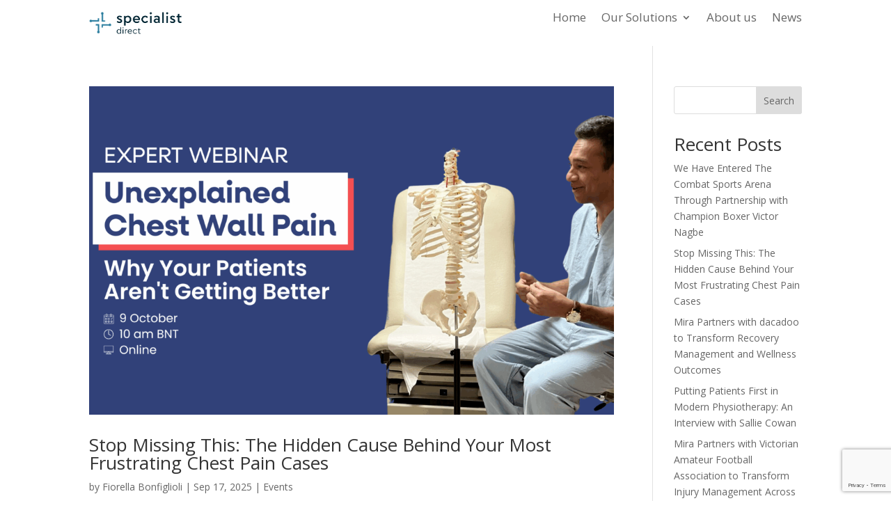

--- FILE ---
content_type: text/html; charset=utf-8
request_url: https://www.google.com/recaptcha/api2/anchor?ar=1&k=6LdIGCAnAAAAAGyHORFKGa7kDwPlxkHfivDorpoh&co=aHR0cHM6Ly9zcGVjaWFsaXN0LmRpcmVjdDo0NDM.&hl=en&v=PoyoqOPhxBO7pBk68S4YbpHZ&size=invisible&anchor-ms=20000&execute-ms=30000&cb=sg5k14psxpz0
body_size: 48853
content:
<!DOCTYPE HTML><html dir="ltr" lang="en"><head><meta http-equiv="Content-Type" content="text/html; charset=UTF-8">
<meta http-equiv="X-UA-Compatible" content="IE=edge">
<title>reCAPTCHA</title>
<style type="text/css">
/* cyrillic-ext */
@font-face {
  font-family: 'Roboto';
  font-style: normal;
  font-weight: 400;
  font-stretch: 100%;
  src: url(//fonts.gstatic.com/s/roboto/v48/KFO7CnqEu92Fr1ME7kSn66aGLdTylUAMa3GUBHMdazTgWw.woff2) format('woff2');
  unicode-range: U+0460-052F, U+1C80-1C8A, U+20B4, U+2DE0-2DFF, U+A640-A69F, U+FE2E-FE2F;
}
/* cyrillic */
@font-face {
  font-family: 'Roboto';
  font-style: normal;
  font-weight: 400;
  font-stretch: 100%;
  src: url(//fonts.gstatic.com/s/roboto/v48/KFO7CnqEu92Fr1ME7kSn66aGLdTylUAMa3iUBHMdazTgWw.woff2) format('woff2');
  unicode-range: U+0301, U+0400-045F, U+0490-0491, U+04B0-04B1, U+2116;
}
/* greek-ext */
@font-face {
  font-family: 'Roboto';
  font-style: normal;
  font-weight: 400;
  font-stretch: 100%;
  src: url(//fonts.gstatic.com/s/roboto/v48/KFO7CnqEu92Fr1ME7kSn66aGLdTylUAMa3CUBHMdazTgWw.woff2) format('woff2');
  unicode-range: U+1F00-1FFF;
}
/* greek */
@font-face {
  font-family: 'Roboto';
  font-style: normal;
  font-weight: 400;
  font-stretch: 100%;
  src: url(//fonts.gstatic.com/s/roboto/v48/KFO7CnqEu92Fr1ME7kSn66aGLdTylUAMa3-UBHMdazTgWw.woff2) format('woff2');
  unicode-range: U+0370-0377, U+037A-037F, U+0384-038A, U+038C, U+038E-03A1, U+03A3-03FF;
}
/* math */
@font-face {
  font-family: 'Roboto';
  font-style: normal;
  font-weight: 400;
  font-stretch: 100%;
  src: url(//fonts.gstatic.com/s/roboto/v48/KFO7CnqEu92Fr1ME7kSn66aGLdTylUAMawCUBHMdazTgWw.woff2) format('woff2');
  unicode-range: U+0302-0303, U+0305, U+0307-0308, U+0310, U+0312, U+0315, U+031A, U+0326-0327, U+032C, U+032F-0330, U+0332-0333, U+0338, U+033A, U+0346, U+034D, U+0391-03A1, U+03A3-03A9, U+03B1-03C9, U+03D1, U+03D5-03D6, U+03F0-03F1, U+03F4-03F5, U+2016-2017, U+2034-2038, U+203C, U+2040, U+2043, U+2047, U+2050, U+2057, U+205F, U+2070-2071, U+2074-208E, U+2090-209C, U+20D0-20DC, U+20E1, U+20E5-20EF, U+2100-2112, U+2114-2115, U+2117-2121, U+2123-214F, U+2190, U+2192, U+2194-21AE, U+21B0-21E5, U+21F1-21F2, U+21F4-2211, U+2213-2214, U+2216-22FF, U+2308-230B, U+2310, U+2319, U+231C-2321, U+2336-237A, U+237C, U+2395, U+239B-23B7, U+23D0, U+23DC-23E1, U+2474-2475, U+25AF, U+25B3, U+25B7, U+25BD, U+25C1, U+25CA, U+25CC, U+25FB, U+266D-266F, U+27C0-27FF, U+2900-2AFF, U+2B0E-2B11, U+2B30-2B4C, U+2BFE, U+3030, U+FF5B, U+FF5D, U+1D400-1D7FF, U+1EE00-1EEFF;
}
/* symbols */
@font-face {
  font-family: 'Roboto';
  font-style: normal;
  font-weight: 400;
  font-stretch: 100%;
  src: url(//fonts.gstatic.com/s/roboto/v48/KFO7CnqEu92Fr1ME7kSn66aGLdTylUAMaxKUBHMdazTgWw.woff2) format('woff2');
  unicode-range: U+0001-000C, U+000E-001F, U+007F-009F, U+20DD-20E0, U+20E2-20E4, U+2150-218F, U+2190, U+2192, U+2194-2199, U+21AF, U+21E6-21F0, U+21F3, U+2218-2219, U+2299, U+22C4-22C6, U+2300-243F, U+2440-244A, U+2460-24FF, U+25A0-27BF, U+2800-28FF, U+2921-2922, U+2981, U+29BF, U+29EB, U+2B00-2BFF, U+4DC0-4DFF, U+FFF9-FFFB, U+10140-1018E, U+10190-1019C, U+101A0, U+101D0-101FD, U+102E0-102FB, U+10E60-10E7E, U+1D2C0-1D2D3, U+1D2E0-1D37F, U+1F000-1F0FF, U+1F100-1F1AD, U+1F1E6-1F1FF, U+1F30D-1F30F, U+1F315, U+1F31C, U+1F31E, U+1F320-1F32C, U+1F336, U+1F378, U+1F37D, U+1F382, U+1F393-1F39F, U+1F3A7-1F3A8, U+1F3AC-1F3AF, U+1F3C2, U+1F3C4-1F3C6, U+1F3CA-1F3CE, U+1F3D4-1F3E0, U+1F3ED, U+1F3F1-1F3F3, U+1F3F5-1F3F7, U+1F408, U+1F415, U+1F41F, U+1F426, U+1F43F, U+1F441-1F442, U+1F444, U+1F446-1F449, U+1F44C-1F44E, U+1F453, U+1F46A, U+1F47D, U+1F4A3, U+1F4B0, U+1F4B3, U+1F4B9, U+1F4BB, U+1F4BF, U+1F4C8-1F4CB, U+1F4D6, U+1F4DA, U+1F4DF, U+1F4E3-1F4E6, U+1F4EA-1F4ED, U+1F4F7, U+1F4F9-1F4FB, U+1F4FD-1F4FE, U+1F503, U+1F507-1F50B, U+1F50D, U+1F512-1F513, U+1F53E-1F54A, U+1F54F-1F5FA, U+1F610, U+1F650-1F67F, U+1F687, U+1F68D, U+1F691, U+1F694, U+1F698, U+1F6AD, U+1F6B2, U+1F6B9-1F6BA, U+1F6BC, U+1F6C6-1F6CF, U+1F6D3-1F6D7, U+1F6E0-1F6EA, U+1F6F0-1F6F3, U+1F6F7-1F6FC, U+1F700-1F7FF, U+1F800-1F80B, U+1F810-1F847, U+1F850-1F859, U+1F860-1F887, U+1F890-1F8AD, U+1F8B0-1F8BB, U+1F8C0-1F8C1, U+1F900-1F90B, U+1F93B, U+1F946, U+1F984, U+1F996, U+1F9E9, U+1FA00-1FA6F, U+1FA70-1FA7C, U+1FA80-1FA89, U+1FA8F-1FAC6, U+1FACE-1FADC, U+1FADF-1FAE9, U+1FAF0-1FAF8, U+1FB00-1FBFF;
}
/* vietnamese */
@font-face {
  font-family: 'Roboto';
  font-style: normal;
  font-weight: 400;
  font-stretch: 100%;
  src: url(//fonts.gstatic.com/s/roboto/v48/KFO7CnqEu92Fr1ME7kSn66aGLdTylUAMa3OUBHMdazTgWw.woff2) format('woff2');
  unicode-range: U+0102-0103, U+0110-0111, U+0128-0129, U+0168-0169, U+01A0-01A1, U+01AF-01B0, U+0300-0301, U+0303-0304, U+0308-0309, U+0323, U+0329, U+1EA0-1EF9, U+20AB;
}
/* latin-ext */
@font-face {
  font-family: 'Roboto';
  font-style: normal;
  font-weight: 400;
  font-stretch: 100%;
  src: url(//fonts.gstatic.com/s/roboto/v48/KFO7CnqEu92Fr1ME7kSn66aGLdTylUAMa3KUBHMdazTgWw.woff2) format('woff2');
  unicode-range: U+0100-02BA, U+02BD-02C5, U+02C7-02CC, U+02CE-02D7, U+02DD-02FF, U+0304, U+0308, U+0329, U+1D00-1DBF, U+1E00-1E9F, U+1EF2-1EFF, U+2020, U+20A0-20AB, U+20AD-20C0, U+2113, U+2C60-2C7F, U+A720-A7FF;
}
/* latin */
@font-face {
  font-family: 'Roboto';
  font-style: normal;
  font-weight: 400;
  font-stretch: 100%;
  src: url(//fonts.gstatic.com/s/roboto/v48/KFO7CnqEu92Fr1ME7kSn66aGLdTylUAMa3yUBHMdazQ.woff2) format('woff2');
  unicode-range: U+0000-00FF, U+0131, U+0152-0153, U+02BB-02BC, U+02C6, U+02DA, U+02DC, U+0304, U+0308, U+0329, U+2000-206F, U+20AC, U+2122, U+2191, U+2193, U+2212, U+2215, U+FEFF, U+FFFD;
}
/* cyrillic-ext */
@font-face {
  font-family: 'Roboto';
  font-style: normal;
  font-weight: 500;
  font-stretch: 100%;
  src: url(//fonts.gstatic.com/s/roboto/v48/KFO7CnqEu92Fr1ME7kSn66aGLdTylUAMa3GUBHMdazTgWw.woff2) format('woff2');
  unicode-range: U+0460-052F, U+1C80-1C8A, U+20B4, U+2DE0-2DFF, U+A640-A69F, U+FE2E-FE2F;
}
/* cyrillic */
@font-face {
  font-family: 'Roboto';
  font-style: normal;
  font-weight: 500;
  font-stretch: 100%;
  src: url(//fonts.gstatic.com/s/roboto/v48/KFO7CnqEu92Fr1ME7kSn66aGLdTylUAMa3iUBHMdazTgWw.woff2) format('woff2');
  unicode-range: U+0301, U+0400-045F, U+0490-0491, U+04B0-04B1, U+2116;
}
/* greek-ext */
@font-face {
  font-family: 'Roboto';
  font-style: normal;
  font-weight: 500;
  font-stretch: 100%;
  src: url(//fonts.gstatic.com/s/roboto/v48/KFO7CnqEu92Fr1ME7kSn66aGLdTylUAMa3CUBHMdazTgWw.woff2) format('woff2');
  unicode-range: U+1F00-1FFF;
}
/* greek */
@font-face {
  font-family: 'Roboto';
  font-style: normal;
  font-weight: 500;
  font-stretch: 100%;
  src: url(//fonts.gstatic.com/s/roboto/v48/KFO7CnqEu92Fr1ME7kSn66aGLdTylUAMa3-UBHMdazTgWw.woff2) format('woff2');
  unicode-range: U+0370-0377, U+037A-037F, U+0384-038A, U+038C, U+038E-03A1, U+03A3-03FF;
}
/* math */
@font-face {
  font-family: 'Roboto';
  font-style: normal;
  font-weight: 500;
  font-stretch: 100%;
  src: url(//fonts.gstatic.com/s/roboto/v48/KFO7CnqEu92Fr1ME7kSn66aGLdTylUAMawCUBHMdazTgWw.woff2) format('woff2');
  unicode-range: U+0302-0303, U+0305, U+0307-0308, U+0310, U+0312, U+0315, U+031A, U+0326-0327, U+032C, U+032F-0330, U+0332-0333, U+0338, U+033A, U+0346, U+034D, U+0391-03A1, U+03A3-03A9, U+03B1-03C9, U+03D1, U+03D5-03D6, U+03F0-03F1, U+03F4-03F5, U+2016-2017, U+2034-2038, U+203C, U+2040, U+2043, U+2047, U+2050, U+2057, U+205F, U+2070-2071, U+2074-208E, U+2090-209C, U+20D0-20DC, U+20E1, U+20E5-20EF, U+2100-2112, U+2114-2115, U+2117-2121, U+2123-214F, U+2190, U+2192, U+2194-21AE, U+21B0-21E5, U+21F1-21F2, U+21F4-2211, U+2213-2214, U+2216-22FF, U+2308-230B, U+2310, U+2319, U+231C-2321, U+2336-237A, U+237C, U+2395, U+239B-23B7, U+23D0, U+23DC-23E1, U+2474-2475, U+25AF, U+25B3, U+25B7, U+25BD, U+25C1, U+25CA, U+25CC, U+25FB, U+266D-266F, U+27C0-27FF, U+2900-2AFF, U+2B0E-2B11, U+2B30-2B4C, U+2BFE, U+3030, U+FF5B, U+FF5D, U+1D400-1D7FF, U+1EE00-1EEFF;
}
/* symbols */
@font-face {
  font-family: 'Roboto';
  font-style: normal;
  font-weight: 500;
  font-stretch: 100%;
  src: url(//fonts.gstatic.com/s/roboto/v48/KFO7CnqEu92Fr1ME7kSn66aGLdTylUAMaxKUBHMdazTgWw.woff2) format('woff2');
  unicode-range: U+0001-000C, U+000E-001F, U+007F-009F, U+20DD-20E0, U+20E2-20E4, U+2150-218F, U+2190, U+2192, U+2194-2199, U+21AF, U+21E6-21F0, U+21F3, U+2218-2219, U+2299, U+22C4-22C6, U+2300-243F, U+2440-244A, U+2460-24FF, U+25A0-27BF, U+2800-28FF, U+2921-2922, U+2981, U+29BF, U+29EB, U+2B00-2BFF, U+4DC0-4DFF, U+FFF9-FFFB, U+10140-1018E, U+10190-1019C, U+101A0, U+101D0-101FD, U+102E0-102FB, U+10E60-10E7E, U+1D2C0-1D2D3, U+1D2E0-1D37F, U+1F000-1F0FF, U+1F100-1F1AD, U+1F1E6-1F1FF, U+1F30D-1F30F, U+1F315, U+1F31C, U+1F31E, U+1F320-1F32C, U+1F336, U+1F378, U+1F37D, U+1F382, U+1F393-1F39F, U+1F3A7-1F3A8, U+1F3AC-1F3AF, U+1F3C2, U+1F3C4-1F3C6, U+1F3CA-1F3CE, U+1F3D4-1F3E0, U+1F3ED, U+1F3F1-1F3F3, U+1F3F5-1F3F7, U+1F408, U+1F415, U+1F41F, U+1F426, U+1F43F, U+1F441-1F442, U+1F444, U+1F446-1F449, U+1F44C-1F44E, U+1F453, U+1F46A, U+1F47D, U+1F4A3, U+1F4B0, U+1F4B3, U+1F4B9, U+1F4BB, U+1F4BF, U+1F4C8-1F4CB, U+1F4D6, U+1F4DA, U+1F4DF, U+1F4E3-1F4E6, U+1F4EA-1F4ED, U+1F4F7, U+1F4F9-1F4FB, U+1F4FD-1F4FE, U+1F503, U+1F507-1F50B, U+1F50D, U+1F512-1F513, U+1F53E-1F54A, U+1F54F-1F5FA, U+1F610, U+1F650-1F67F, U+1F687, U+1F68D, U+1F691, U+1F694, U+1F698, U+1F6AD, U+1F6B2, U+1F6B9-1F6BA, U+1F6BC, U+1F6C6-1F6CF, U+1F6D3-1F6D7, U+1F6E0-1F6EA, U+1F6F0-1F6F3, U+1F6F7-1F6FC, U+1F700-1F7FF, U+1F800-1F80B, U+1F810-1F847, U+1F850-1F859, U+1F860-1F887, U+1F890-1F8AD, U+1F8B0-1F8BB, U+1F8C0-1F8C1, U+1F900-1F90B, U+1F93B, U+1F946, U+1F984, U+1F996, U+1F9E9, U+1FA00-1FA6F, U+1FA70-1FA7C, U+1FA80-1FA89, U+1FA8F-1FAC6, U+1FACE-1FADC, U+1FADF-1FAE9, U+1FAF0-1FAF8, U+1FB00-1FBFF;
}
/* vietnamese */
@font-face {
  font-family: 'Roboto';
  font-style: normal;
  font-weight: 500;
  font-stretch: 100%;
  src: url(//fonts.gstatic.com/s/roboto/v48/KFO7CnqEu92Fr1ME7kSn66aGLdTylUAMa3OUBHMdazTgWw.woff2) format('woff2');
  unicode-range: U+0102-0103, U+0110-0111, U+0128-0129, U+0168-0169, U+01A0-01A1, U+01AF-01B0, U+0300-0301, U+0303-0304, U+0308-0309, U+0323, U+0329, U+1EA0-1EF9, U+20AB;
}
/* latin-ext */
@font-face {
  font-family: 'Roboto';
  font-style: normal;
  font-weight: 500;
  font-stretch: 100%;
  src: url(//fonts.gstatic.com/s/roboto/v48/KFO7CnqEu92Fr1ME7kSn66aGLdTylUAMa3KUBHMdazTgWw.woff2) format('woff2');
  unicode-range: U+0100-02BA, U+02BD-02C5, U+02C7-02CC, U+02CE-02D7, U+02DD-02FF, U+0304, U+0308, U+0329, U+1D00-1DBF, U+1E00-1E9F, U+1EF2-1EFF, U+2020, U+20A0-20AB, U+20AD-20C0, U+2113, U+2C60-2C7F, U+A720-A7FF;
}
/* latin */
@font-face {
  font-family: 'Roboto';
  font-style: normal;
  font-weight: 500;
  font-stretch: 100%;
  src: url(//fonts.gstatic.com/s/roboto/v48/KFO7CnqEu92Fr1ME7kSn66aGLdTylUAMa3yUBHMdazQ.woff2) format('woff2');
  unicode-range: U+0000-00FF, U+0131, U+0152-0153, U+02BB-02BC, U+02C6, U+02DA, U+02DC, U+0304, U+0308, U+0329, U+2000-206F, U+20AC, U+2122, U+2191, U+2193, U+2212, U+2215, U+FEFF, U+FFFD;
}
/* cyrillic-ext */
@font-face {
  font-family: 'Roboto';
  font-style: normal;
  font-weight: 900;
  font-stretch: 100%;
  src: url(//fonts.gstatic.com/s/roboto/v48/KFO7CnqEu92Fr1ME7kSn66aGLdTylUAMa3GUBHMdazTgWw.woff2) format('woff2');
  unicode-range: U+0460-052F, U+1C80-1C8A, U+20B4, U+2DE0-2DFF, U+A640-A69F, U+FE2E-FE2F;
}
/* cyrillic */
@font-face {
  font-family: 'Roboto';
  font-style: normal;
  font-weight: 900;
  font-stretch: 100%;
  src: url(//fonts.gstatic.com/s/roboto/v48/KFO7CnqEu92Fr1ME7kSn66aGLdTylUAMa3iUBHMdazTgWw.woff2) format('woff2');
  unicode-range: U+0301, U+0400-045F, U+0490-0491, U+04B0-04B1, U+2116;
}
/* greek-ext */
@font-face {
  font-family: 'Roboto';
  font-style: normal;
  font-weight: 900;
  font-stretch: 100%;
  src: url(//fonts.gstatic.com/s/roboto/v48/KFO7CnqEu92Fr1ME7kSn66aGLdTylUAMa3CUBHMdazTgWw.woff2) format('woff2');
  unicode-range: U+1F00-1FFF;
}
/* greek */
@font-face {
  font-family: 'Roboto';
  font-style: normal;
  font-weight: 900;
  font-stretch: 100%;
  src: url(//fonts.gstatic.com/s/roboto/v48/KFO7CnqEu92Fr1ME7kSn66aGLdTylUAMa3-UBHMdazTgWw.woff2) format('woff2');
  unicode-range: U+0370-0377, U+037A-037F, U+0384-038A, U+038C, U+038E-03A1, U+03A3-03FF;
}
/* math */
@font-face {
  font-family: 'Roboto';
  font-style: normal;
  font-weight: 900;
  font-stretch: 100%;
  src: url(//fonts.gstatic.com/s/roboto/v48/KFO7CnqEu92Fr1ME7kSn66aGLdTylUAMawCUBHMdazTgWw.woff2) format('woff2');
  unicode-range: U+0302-0303, U+0305, U+0307-0308, U+0310, U+0312, U+0315, U+031A, U+0326-0327, U+032C, U+032F-0330, U+0332-0333, U+0338, U+033A, U+0346, U+034D, U+0391-03A1, U+03A3-03A9, U+03B1-03C9, U+03D1, U+03D5-03D6, U+03F0-03F1, U+03F4-03F5, U+2016-2017, U+2034-2038, U+203C, U+2040, U+2043, U+2047, U+2050, U+2057, U+205F, U+2070-2071, U+2074-208E, U+2090-209C, U+20D0-20DC, U+20E1, U+20E5-20EF, U+2100-2112, U+2114-2115, U+2117-2121, U+2123-214F, U+2190, U+2192, U+2194-21AE, U+21B0-21E5, U+21F1-21F2, U+21F4-2211, U+2213-2214, U+2216-22FF, U+2308-230B, U+2310, U+2319, U+231C-2321, U+2336-237A, U+237C, U+2395, U+239B-23B7, U+23D0, U+23DC-23E1, U+2474-2475, U+25AF, U+25B3, U+25B7, U+25BD, U+25C1, U+25CA, U+25CC, U+25FB, U+266D-266F, U+27C0-27FF, U+2900-2AFF, U+2B0E-2B11, U+2B30-2B4C, U+2BFE, U+3030, U+FF5B, U+FF5D, U+1D400-1D7FF, U+1EE00-1EEFF;
}
/* symbols */
@font-face {
  font-family: 'Roboto';
  font-style: normal;
  font-weight: 900;
  font-stretch: 100%;
  src: url(//fonts.gstatic.com/s/roboto/v48/KFO7CnqEu92Fr1ME7kSn66aGLdTylUAMaxKUBHMdazTgWw.woff2) format('woff2');
  unicode-range: U+0001-000C, U+000E-001F, U+007F-009F, U+20DD-20E0, U+20E2-20E4, U+2150-218F, U+2190, U+2192, U+2194-2199, U+21AF, U+21E6-21F0, U+21F3, U+2218-2219, U+2299, U+22C4-22C6, U+2300-243F, U+2440-244A, U+2460-24FF, U+25A0-27BF, U+2800-28FF, U+2921-2922, U+2981, U+29BF, U+29EB, U+2B00-2BFF, U+4DC0-4DFF, U+FFF9-FFFB, U+10140-1018E, U+10190-1019C, U+101A0, U+101D0-101FD, U+102E0-102FB, U+10E60-10E7E, U+1D2C0-1D2D3, U+1D2E0-1D37F, U+1F000-1F0FF, U+1F100-1F1AD, U+1F1E6-1F1FF, U+1F30D-1F30F, U+1F315, U+1F31C, U+1F31E, U+1F320-1F32C, U+1F336, U+1F378, U+1F37D, U+1F382, U+1F393-1F39F, U+1F3A7-1F3A8, U+1F3AC-1F3AF, U+1F3C2, U+1F3C4-1F3C6, U+1F3CA-1F3CE, U+1F3D4-1F3E0, U+1F3ED, U+1F3F1-1F3F3, U+1F3F5-1F3F7, U+1F408, U+1F415, U+1F41F, U+1F426, U+1F43F, U+1F441-1F442, U+1F444, U+1F446-1F449, U+1F44C-1F44E, U+1F453, U+1F46A, U+1F47D, U+1F4A3, U+1F4B0, U+1F4B3, U+1F4B9, U+1F4BB, U+1F4BF, U+1F4C8-1F4CB, U+1F4D6, U+1F4DA, U+1F4DF, U+1F4E3-1F4E6, U+1F4EA-1F4ED, U+1F4F7, U+1F4F9-1F4FB, U+1F4FD-1F4FE, U+1F503, U+1F507-1F50B, U+1F50D, U+1F512-1F513, U+1F53E-1F54A, U+1F54F-1F5FA, U+1F610, U+1F650-1F67F, U+1F687, U+1F68D, U+1F691, U+1F694, U+1F698, U+1F6AD, U+1F6B2, U+1F6B9-1F6BA, U+1F6BC, U+1F6C6-1F6CF, U+1F6D3-1F6D7, U+1F6E0-1F6EA, U+1F6F0-1F6F3, U+1F6F7-1F6FC, U+1F700-1F7FF, U+1F800-1F80B, U+1F810-1F847, U+1F850-1F859, U+1F860-1F887, U+1F890-1F8AD, U+1F8B0-1F8BB, U+1F8C0-1F8C1, U+1F900-1F90B, U+1F93B, U+1F946, U+1F984, U+1F996, U+1F9E9, U+1FA00-1FA6F, U+1FA70-1FA7C, U+1FA80-1FA89, U+1FA8F-1FAC6, U+1FACE-1FADC, U+1FADF-1FAE9, U+1FAF0-1FAF8, U+1FB00-1FBFF;
}
/* vietnamese */
@font-face {
  font-family: 'Roboto';
  font-style: normal;
  font-weight: 900;
  font-stretch: 100%;
  src: url(//fonts.gstatic.com/s/roboto/v48/KFO7CnqEu92Fr1ME7kSn66aGLdTylUAMa3OUBHMdazTgWw.woff2) format('woff2');
  unicode-range: U+0102-0103, U+0110-0111, U+0128-0129, U+0168-0169, U+01A0-01A1, U+01AF-01B0, U+0300-0301, U+0303-0304, U+0308-0309, U+0323, U+0329, U+1EA0-1EF9, U+20AB;
}
/* latin-ext */
@font-face {
  font-family: 'Roboto';
  font-style: normal;
  font-weight: 900;
  font-stretch: 100%;
  src: url(//fonts.gstatic.com/s/roboto/v48/KFO7CnqEu92Fr1ME7kSn66aGLdTylUAMa3KUBHMdazTgWw.woff2) format('woff2');
  unicode-range: U+0100-02BA, U+02BD-02C5, U+02C7-02CC, U+02CE-02D7, U+02DD-02FF, U+0304, U+0308, U+0329, U+1D00-1DBF, U+1E00-1E9F, U+1EF2-1EFF, U+2020, U+20A0-20AB, U+20AD-20C0, U+2113, U+2C60-2C7F, U+A720-A7FF;
}
/* latin */
@font-face {
  font-family: 'Roboto';
  font-style: normal;
  font-weight: 900;
  font-stretch: 100%;
  src: url(//fonts.gstatic.com/s/roboto/v48/KFO7CnqEu92Fr1ME7kSn66aGLdTylUAMa3yUBHMdazQ.woff2) format('woff2');
  unicode-range: U+0000-00FF, U+0131, U+0152-0153, U+02BB-02BC, U+02C6, U+02DA, U+02DC, U+0304, U+0308, U+0329, U+2000-206F, U+20AC, U+2122, U+2191, U+2193, U+2212, U+2215, U+FEFF, U+FFFD;
}

</style>
<link rel="stylesheet" type="text/css" href="https://www.gstatic.com/recaptcha/releases/PoyoqOPhxBO7pBk68S4YbpHZ/styles__ltr.css">
<script nonce="pOaJpOXH9SqcpPYcz9CK2A" type="text/javascript">window['__recaptcha_api'] = 'https://www.google.com/recaptcha/api2/';</script>
<script type="text/javascript" src="https://www.gstatic.com/recaptcha/releases/PoyoqOPhxBO7pBk68S4YbpHZ/recaptcha__en.js" nonce="pOaJpOXH9SqcpPYcz9CK2A">
      
    </script></head>
<body><div id="rc-anchor-alert" class="rc-anchor-alert"></div>
<input type="hidden" id="recaptcha-token" value="[base64]">
<script type="text/javascript" nonce="pOaJpOXH9SqcpPYcz9CK2A">
      recaptcha.anchor.Main.init("[\x22ainput\x22,[\x22bgdata\x22,\x22\x22,\[base64]/[base64]/[base64]/KE4oMTI0LHYsdi5HKSxMWihsLHYpKTpOKDEyNCx2LGwpLFYpLHYpLFQpKSxGKDE3MSx2KX0scjc9ZnVuY3Rpb24obCl7cmV0dXJuIGx9LEM9ZnVuY3Rpb24obCxWLHYpe04odixsLFYpLFZbYWtdPTI3OTZ9LG49ZnVuY3Rpb24obCxWKXtWLlg9KChWLlg/[base64]/[base64]/[base64]/[base64]/[base64]/[base64]/[base64]/[base64]/[base64]/[base64]/[base64]\\u003d\x22,\[base64]\\u003d\x22,\x22JsOaw5bDlDvCiEcTw5gBwqBqb8O9wrLClsOOcSthFTzDnThuwrfDosKow4ZAd3fDtV48w5JRf8O/wpTCpn8Aw6t9S8OSwpw8wqA0WRhlwpYdDhkfAwnCoMO1w5AOw7/CjlRDLMK6acK9wqlVDiHCgyYMw4QRBcOnwpR9BE/DqMO1woEuaGArwrvCllYpB3AHwqBqcsKNS8OcO1ZFSMObDTzDjFDCsSckOx5FW8O0w5bCtUdKw7Y4Cm4qwr13b2vCvAXCocO0dFFpUsOQDcO5wrkiwqbCicKuZGBXw4LCnFxBwqkdKMO5TAwwWRg6UcKdw6/DhcO3wrrClMO6w4d/wrBCRCbDqsKDZXXCgS5PwoJfbcKNwpHCq8Kbw5LDtsOyw5Aiwqorw6nDiMK+E8K8wpbDi3h6RFfCusOew4ROw4cmwpoVwrHCqDE0agRNJUJTSsO0D8OYW8Kvwr/Cr8KHZMOMw4hMwodTw604PS/CqhwiexvCgDfCo8KTw7bCpFlXUsOKw6fCi8KcZsOTw7XCqmt2w6DCi2QHw5xpGsKnFUrCpkFWTMOfIMKJCsK9w4kvwos7YMO8w6/[base64]/ClcKRw7zDmibDnMKjw5zCgzpuw5ZJScOyFA9qRsOYfsOxw5vCvQHCnUI5J2fCo8KOFG5JSVVEw6XDmMOBM8Okw5AIw6QhBn1AbsKYSMKQw7zDoMKJDMKhwq8aworDkzbDq8ONw7zDrFAsw7kFw6zDmcKINWI2I8OcLsKbccOBwp9Fw4sxJy/DnmkucMK7wp8/wqTDgzXCqTPDpwTCssOkwpnCjsOwXREpf8Orw67DsMOnw7bCtcO0IG7CuknDkcOSeMKdw5FEwq/Cg8OPwr5Ow7BdWQkXw7nCtsOqE8OGw6FswpLDmUfCowvCtsOAw7/DvcOQc8K2wqI6wpPCn8OgwoBKwo/DuCbDqgbDsmIuwqrCnmTCjQJyWMKlQMOlw5B2w6nDhsOgRcKsFlFJZMO/w6rDjMOhw47DucK8w4DCm8OiCsKGVTHCvV7DlcO9woPCk8Olw5rCqMKJE8Oww4wpTmlkK0DDpsO1DcOQwrxLw6gaw6vDk8Kqw7cawqzDrcKFWMOjw7Rxw6QAFcOgXTrCpW/[base64]/[base64]/DoGHDrsOoWi/DohF5w79IwprCm8OsE31Pw7kOw5HCtj3Dn1XDnE3Cu8OhfF3DsGcAKxgQw6Riw4TCmMOGelRywp0/LXgjf3Q3MWbDk8KawrvCqknDtUAXAAF0w7bDnnvDgirCusKVPwTDmsKJazPCsMK6HRc9Ix1aJlhPFEbDmzN/[base64]/DkBRROUUJw4xxw57Dm8O0C8K7w7fCg8KZLsOXF8OIwr0sw7HCmE10woxxw61nNsOlw4rCnMOvOHPDuMO9wrFfJ8Kkw6LCiMKcOcO8wqprTmzDjV0Ew6bCjj3CicOQE8OsCDRWw4rCryU/wo1hbcKvL0bDosKpw6ABwqDCrcKaXMKjw7AcPMK6J8Oww78Kw7xBwqPCicODwrotw4TDscKBw6vDrcKaB8Ozw4QKVl1mEsKlUmXCkErCgR7DscK9Q2gnwo5Hw5Ugwq7CgCZ6w4PCgsKKwpEgFsO9wrnDijILwpYle2XCtzsyw5x1CEB1UTTDuzl4ZGZtw6YUwrZrw7/DkMONwqzDmzvDixlEwrLCtkp1Cy/Co8OFXyA3w49WUwrCs8OZwonCuGTDicKbwpV8w6fCt8O5EcKJwrkhw4zDrsKVc8K1CcKJwpvCvQXChcOncMKqwpZyw7MeasOow4wYwrYLw4HDgzbDmEfDnyVYRMKPTcKsKMK5w64lQGkuAcKedzfDrAM9AsKLw789GxBpwprDlkHDjcKQacOowo/DjV/DvcKVwq7Ctmo8woDCvFbDq8Olw7t9TcKIFMOhw67Crjp5KsKaw4Q7AsKGw7dGw58/elR9w73CqcKvwrRqYMOKwpzDindhRsKxw5sWBsOvwqdJWsKiwoHCjnDDgsOvCMOpdFfDqQJKw4LCmG/[base64]/CncOhwoTCgMOpCkgwwozCpkjCpS15wpZ3w6ZbwrjDgTEWw41dwpwJw6XDncKTwp1wSBdsLS4OAV7DpH/CrMOmw7NHw4pBI8O+wrtZZwVew54kw5PDqcKmwoE2J3zDu8K7PsOFccKSw5bCh8OoE1rDqid3C8KbZsOlwpfCpXomEQQkO8OnUsKmIcOZwqg1wp3Di8KTBxrCssKxwoJBwpwdw47CoGM4wqgvWwFvw6zDg0h0KWs2wqLDm1IEOE/[base64]/Cu8OVw4caLkMgw41nZsO/[base64]/[base64]/Dk8O4UgRKIsKVwpTCvzo8w7FNUSIfbBTCgW7CpMK8w4/[base64]/DtiDDscKHeMOgw43CgsOTS1EKBT/DjAIYE2VndsK4wohrw7BoFkhFFsKRwqMacsKgwrNzXsK/w4YRw7bClH7CjwRKMMKfwozCuMOiwp/[base64]/DkcOdfMK+wp7Dmy7ClcOWEMKFRE/DvCbDm8OyNh7CmSTDuMKcaMKzLnYsYF9sfHbCkcKuw6wvwq5MMQxmw4rCksKUw5fDtcKrw5PCigo8JsOKYjrDnQZewpvCnsOEfMOYwrnDuz3DnMKEwrU8PcKfwq/[base64]/[base64]/w6ZADMKNH2sEwp3DhcKIPEdtUsOeKsKhwpDCqi3CpCArOFMkwprDn2nDmnPCklIzWAJ0wrrDpm3CtMOiwo0pw75aBmBVw7A8THBQKsOTw70Bw4kDw4t4woXCpsK7w7zDtxbDjyDDssKDZUFxc0HCmMORwqfCiU/DuiZVezDDs8OQR8Ovw4lpQMKCw4bDn8K0NsOoJMOXwqgjw7t/w6BOwovChknDjHYvUcKTw79yw7wLCAhAw4YEwoDDvsKHw4/DmhxGcsKdwprCvG9Kw4nDtsOvRMKMVXPCoXLDinrDuMKgXGPDkcOtMsOxw5JLTyoXbinDj8OjQBbDukY4BBN9JBbCjSvDv8OrMsKiPMKBfybDvRDCoCnDtARdwpozG8ODZsOUwq7CtmgPb1jCgMKyKgFAw6t8woo8w7YYanQ0w7YFNVHCoAfCt0BxwpjChsOWwrx6w7/Dt8OYXXoyDcOBWcOnwodOUsOsw4cDCSIjwrPDgXExfMOrc8KBFMOxw5oCY8Kmw7/[base64]/ChTfDmcKeajzCmR3DsV7DksKmw4RuTMKIwrzCrsOZPcOew4vDt8O9wq5QwqPDksOGHA8Uw6TDllUYRxPCpsOfOcOfCwUPTMKkG8K/VHA/[base64]/Cj8OKfcKqwoDDgR/DpsKCTcK7C2JYRD8WDsKuwoDCsmrCh8OWVsO+w4fCmRXDjsOawrYgwrcsw50PHMOSMAjCtcKFw4XCo8O9w74nw7EEARPCqlMCYsOnw7TCrG7DrMOCbsOURcKkw7tew6HDsy/DkX5Ya8K0Y8OhEm9fI8K1WcOewrcXcMOxUmPDgMKzwpHDvcK2RWbDplUoF8OcDnvDlcKQw488wrI+Kz8CGsKKKcKRw7fCvMO2w6nCiMOjw5LCjnnCtsK/[base64]/[base64]/DmMOaAWhow6DDnMKsw7xsw4zCnXbCgcOpwohbwrxbw5/DgMO+w58BTjPCiCU/[base64]/Dhn7Du2rCkcOnCMOFc8Oewps8JsKja8Kqw6QDw7/DvDI6w7YIJ8O9w4PDlMOMYMKpWcOPVE3DucKzQcK1wpRlw7APG0dAKsKswqfDtTvDv2LCjhXDisOow7gvwrdswoDDtCFfMgMIw4JHLy3CrVRDax/ChErCnGZXWgdUBAzCiMO0AMKcRcODw7LDryfCg8K4Q8KZw4VrJsOZQHHDocKCO2s8K8OvERTCu8O0c2HCusKRw5nClsOmAcKZb8K2UE5OIhrDr8KlADHCiMKyw6HCpMOSAgXCjwJIEsKRAR/[base64]/DpMObwojCjMKfF8KMw6ERAMOhf8KnGcOlOMKwwpk9w4wkw6bDrcKcwqVnEMKOw6bDhxVrR8Klw7F4wpUHw5B8w68qFMOUEMOqJcOxazALdT1WKT3DrCrDn8KcBMOtwolQSwIjOcO/wpbDlDPDlXZ+B8Kow5/CtsOxw7vDi8KqBMOjw6vDrQvCpsOAwpHDpHQpDsODwqxOwqMhwoVtwr0UwqhXwp92I30+FMK2a8K3w4NvWMKMwonDscKAw6vDtsK0RsKTfynDkcKcXndVL8OjIjnDrcK/UsOeHx1OLcOIAV4MwrrDoBwQVcK5wqErw73Cg8KvwrnCscKrw5zCnR/CmwXCqsK2OjMgRDMCwqjClkjDnWTCqTbCt8KMw5sawrQqw75VGEJ3aDrDrV92wqZTw70Pw6nDsQDCgDbDt8KVT0xuw4/Cp8OdwqPDm1jChsKCbcKVw65WwpNfRQh1I8Kuw5LDo8Kuwo/[base64]/w5wowofCjAkmEXDCv0fCnsKjwr/Cj3bCrlYYdh8hHcOxwpxWwrrCuMKswqXDhX/CnSUywpEHVcK0wpXDgcKJw7DDswAWwpIELMK6woTDhMOvZiFiwoYCdcKxY8KRwqt7ODbDmR1Ow5PDj8ObZGkIWFPCv8KoDMOpwqXDncKSKcK/[base64]/w4HCicO1WSfCuhrCncKOAMOAABXChMKmbsOdHC5BwrV+OcK3aSgjwqxMVzA8w50Pwp4VVMKtBcKRwoB3bF/[base64]/Do8KCGinCujNqdEDDhMOww67DscOPwpdHwoLCvMKpw4Vfw69Lw5NCw4jCjhQWw4AMwqpSw5VCTMOuVMKPSMOjw54TPMO7wqZ/AMKow6AUwo4UwoEawqvDh8KcEMOlw6zCqw8cwr9Uw64ZQhR3w6fDhsOow6DDmgXCpcOVOMKDw5ouEcKCwrImRz/DlcOhwqfDuTjDhcKBbcKgw4zCuBvCgMKRwoFswoDCjmVoSxgKcMKewrQbworDrcKld8OHwoLChMK9wrzDqMOUKyF8CMKTEcKlcCIdLG/CjTVwwrNOU0jDu8KFDMOmd8KHwrwKwprCvDBTw7XClMKkQMOLAALDjsKLwpRUUVbCvcKCRUh5wooEWMOCw6Qxw6TCmh3CryTCixvDjMOKEsKAwrfDjBrDj8Ofw6nDjwlIL8OHfMKrwpnDkFbCs8KHTMKAw5fCoMOqJ0d1wojCjVHDnj/DnE9PdsOVdElzF8Oww7PDtMKma2jCoQDDiAjCuMK9w59awoY5OcO+w7LDrcObw5ctwp43HcOgAH1MwrgGT0DDjMO2U8K/w5nClUU+HBrDqirDrMKIw7zCh8OKwq7Drgghw4bDlGHCt8Ovw6oswozDshoOWMOcT8KYw57CssK9EijCtFF7w6HCl8Ovwol0w6zDjV/Dj8KDQwNKNEsucSohBsK0wovCunFFNcOPw5s4KMKiQnDCssO+wqzCiMOmwohmOSF5F2xsdApxRsK/[base64]/[base64]/F8OJe8OTZAFqZE/CtgHClT/DtlrDmnbDlsKFwpd+wpPCgMKJT1TDojbDiMK7IwTDiBnDnMKKwqo/TcKRQ0dmw5jDk3zDtR/Di8KWdcOHwrnDgxMQbVPCuA/CmHDCnnNTSh7CscO7wqIww6fDv8KNUTrCkx9EH0TDisKQwpzDkwjDksOhAwXDp8OSGDphwppJw4jDmcK1d07CjsO3Nh0uRMKiMy/DlB7DjsOEGnnCuhlsFsOVwoXCo8K+U8OIw4HDqSMSwpAzwpItT3jCrcOZPsO2wpNtFhVUCw85AMKTGXsedHnCogkMHk9nwqDCjXLCl8Oaw57CgcOBw7IEfxfCtsK+woIKSDLDvMOlcC9nwoAqckt/FMOKwovDvcOWw5oTw64LQH/CqE5sR8KEwrJ6e8Kqw5cQwqguT8KjwrYVPyoWw58xS8KNw4pqwpHChcKcOnvDicK9AD54w68Sw6McUTXCisKIAEXDn1tLGh9tcwAvw5FOYgPCq07CrMK2UBg2DMOuJcKmwpQkUVPClSzDt2ASw4UXYkTCh8ObwrbDqB3Dv8O0RcK9w6ZnSmZmGk/CiWB6w6HCucOMQWTCo8KWIjAlDsOkw4/DgsKaw53CvkjCscOsIXDClsKCw49LwpHDhBzCjcOjDMONw4YeC38ZwofCtR1XcT3DtQx/[base64]/[base64]/Cgi/DkcKLaQHChsKbw73CqMOfw4U6woDDmcOrDksvw7LChWHCnQXCpkMyazo7Yhs2woLCvcOtwqU3w4jCqsOkXX/Cp8OMGxnCsHjDvhzDhX5Mw488w4DCiDRUwpnCpkFiZHbCoghLXlfDtkISwqTCjsKUG8OLwqbCncKDHsKKc8Knw4hzw6J2wojCu2PDsS0Jw5XCtyNOw67CuSPDg8OqNMOcV3FyMcOnJh8gwqHCvsOJwrgCb8KUdFTDgjPDvD/CvcKBNQ0PaMO9w7PDkSHCmMOQw7LDvHEWDXnClsObwrDDiMOXwpnDvU9VwobDisK1woN7w6dtw6YyHk0Bw7rDisOKKS/[base64]/[base64]/DlQvDugIDwrlwcMKHwpbCrkVkcMKHwqVTD8OwwrJZw4TCkMKaNRbCtcK5AmvDsTAbw4MUVcKHYMOACcKlwoxpw7rCiwptw7Mqw6sIw7g5wqJBB8KeEVoLwqlAwqMJBwrCicK0w5TCjQVew4ZSQsKnw47Dr8KvARFMw7nDt1/CsCjCscK2SyZNwpXDtlZDw73Cowd9eWDDi8Otwpopwp3CtcOTwrkPw5MDW8O1woXCjRPCmsKhwobCnsO9w6Zdw6MXXR/Chix+w4pOw5xvGyTCgTUXIcOpUzIfUCLDvcKpwrvCozvCnsKKw78eOMKoLMKEwq4/w7DDosKqY8KLw6kww5Ecw7BlLn/CpAtZwpJKw7tpwqvCsMOEJcOhw5vDoiwmw4gVTsOhennCsD9ow50RCEszw5XCgBlwA8KnT8ONX8O0KsKxaR3Co1XDjsOoJcKmHArCoULDk8KYBcOfw4YJb8OGSsOOw7vChMOZw40hZcKew7rDpSfCnsK4wqzDl8OYZ0I/NV/DpUDDpwA1IcKyGQPDrMKnw5E7FAtewoLCosKyJi/CulcAw5vCjDobRMKyJcKbw5ZOwqAKfi5Ow5TCgnDCisOGHVAZIwAQPzzCscONWhDDox/Cv0UUZMO4w7TCr8KIDkdGwqg7w7zCiTYfIkjCvC1Gwodjw6g6fUt7asO7wovCrMOKwq5bw4vCtsORDiDDp8K8wqxtwrLCqkXCpMOpGR7CrsKRw7xfw4kAwojCnMK3woZfw47Cl0XDgMODwoxvKjrDr8KebULDvl11SEHCtMOoDcKUWMOtw7lQKMK4w55Ya2lJJQ/CiSIsGgp8w5ddTnMSTn4HF303w7kBw7Apwqw2wrLCohM/w49nw4dwQMODw7UCFsKVG8Odw5Mzw4NcfEhnwr9tEMKmw69Iw5vDhl9Ow6I7RsKXcBlbwoTCvMOeCcOfw6YqdwdVKcKDbmLDgywgwofCs8OxakXDgTzDpMONDMKPC8KXZsO5w5vChQs6wo0mwpHDmHPCgsOBGcOHwpLDu8OJwoE4wr0GwpkOaz/DocKyM8KuTMOGA3nCnl/CosK1w5HDqgIRwo18woTDjMOIwpNSwp7Cl8KDQ8Kpd8KxHcKEZiPDk3ckwpDDiVpccjHCusOrBn5dOsKfJcKtw65KHXTDlsKME8OXaTzDiFvClcK2w4/Cu2dmwrYjwod+w7bDpijCrMKpEw8XwqsawrrCicOCwqnCjMK7w6pwwqnDhMKQw4PDi8Kxw6/[base64]/[base64]/ChgPDsMO/[base64]/a8KpKsKbWwoseMKmwqHCvXtoMlrCusOINSgge8KGDkIHwrleR3nDjsKHM8KiYinDv37CrFEeOMONwpMfCQwHI0XDv8OmB0LDj8OXwrsDEcKhwpPDucO+TMOEesOLworCpsKDwp/DvxJww5HDhcKKSMKfYcKyWcKBBG/Ci03Dg8OWU8OtRzkfwqJ+wqnCiWTDlUEyBMKYOGHCvVItw6AQXFrDgQnDtk3Di0vCrMOFwrDDq8OOwo7CqX3DnyrDkcOWwqdAD8Onw7Yfw5LCn0dhwoNSIxbDsEnDiMKSwqwaDGTCiwbDm8KcE03DvVZAdHYKwrIsA8Kww6LCpsOVQsKFJjRFPAk+wplsw7/CusO4IAZHU8K8w6UpwrJGREVWHlHDv8K7ciEpcz7DoMOhw7jDiXbChcKifDhbWhbDr8OKdgDCv8ONwpPDoijCv3M3QMKUwpUow4zDmH8VwrzDmAt0N8O3wopMwrh6wrBmPcK/fsKbC8OuY8KYwqsFwrI2wpUPWcOzG8OmFsO8w4/ClcK0wpXCpDFVw6/Dlm8zJ8OMcsKHecKub8OzLRpMX8ODw67DscOmw5fCscODYDBuV8KVQV9twqHDkMKDwobCrsKAK8O3OA9QSiIPUVZcE8Ouc8KSw5fCmMKqwo4ww7jCjsOlw4VLa8O6fMOpU8KOw50Kw5rDl8O8wprDjMK/wqdcEWXCnHrCo8OGf3/CscKaw4XDrTXCvG/[base64]/CmsKYw7EDKAvDgxfCqi7CgsKKMMO3w610wqUsQ8Kcb3R2w4BZW2NVwq/DmcOMB8KMAi3DhnTCjsKWwqnCgwtTwpjDtEfCq141PxnDh3QSYjLDnsOTJcODw6wVw58nw58AQD5GSkXDl8KWw4nCsnwAw5/CvCzChBHDgcKRwoQQB3IGZsK9w73DhMKnRMOiw7BewpMJwpl9MsKzw6g8w6cJw51PD8O2EjlVb8Kqw4gTwobDqcO6wpIzw4vDlizCsRrDvsOjM31FGcOBMsKvIEtPw6FVwoB5w6gdwog0wojCsyLDqsO/[base64]/HMOZw6LCqcOfw7jDtAc3wp3CpWR1wr0qw5pQw5nDmsOVwpVwbMOvFw82CRnDhBF3wpxLBgJBw6rCqcKnwo3Clnw+w4jDucOKMCfCgsOLwqHDpMO8wrDCtHTDucOLU8OsFMOkw4rCqcKlw5XChMKtw5nClcKwwp5GaFEdwo7DkEXCrCMVSMKNYMKdwpXClsOew48xwp/CnMKIw6AGTTAXATFawp9mw6jDo8OpPsKiHgvCqcKrwpjDs8OFOsOLVMOBB8KMQ8KqeRfDlB/CvyrDjALDgcOSFwHDoGjDucKbw5MUwqLDnyBwwo/DisKEb8KnZQJSXnZxw7VjXsOewpTCl3N1F8KlwqYyw4gCG1bCi31fKD9/JmjCoVVFOQ3DkyHCgGpSw4nCjjRdw6zDrMK2cV0WwrbCosKtwoJWw4c6wqd+QMOnw7/CoiDDvgTCqUVkwrfDmjvDmsO+wpQqwoRsYcKew63Dj8OnwrlTwpoBw5zDnz3CpDd0WB/[base64]/w58GUGTCmC3DozksEMOFWMKUw6jDuk7DrcOOw7HDi0DCq1/DjULCt8KZw7t0w64+LlwNAMKfwpXCvwfCisO+wqHClR5+Hm9dZzfDuEkLw4HDoAA9w4BAFQfCgMKUw43ChsOmUz/DuwXCosK6OMOKEV07wpzDmMOYwqbCmFEsXsOtNMKBw4bCgULDvGbDskHCtmHCjmlrU8KiO0glIFcww4lEP8OpwrQvD8KBMAwCQjHDogrCh8OhNC3Cq1NAC8K1N0/DpMODLzfDpMOfUMOdCAI/w7fDjMOXVxXCisOSX0PDt0Ubwrtpwr5vwrwmw58jwo0DRXbDsVHDq8OMGwVNOxLClMKowqo6GwbCr8OvciPDqhXCn8KpcMKYL8OzW8OMw6lRwo3DhUrCtAPDqB4pw57CkcKachMxw5Z/ecKJZMOsw7hvM8OHFWVFYkNCwrUuOUHCo27CusK4TmPDtMOkwrPDiMKeMQwJwr/CosOTw53Cr3zClwQXPm1GCMKRKsOZB8OkesKUwroRwrHCkcOxJ8KZdBnDmAgCwrUEQcK0wpnDpcKdwqQGwqZ2PFvCtmfCsQTDpmbCnw9twocIHGUDGn5qw7I6RMOIwr7DlEXCpcOWV33DoAbCoA/CgX5+Yk0caTIJw4BaCcO6WcOmw45XWmnCqsObw5HClgDCusO4SgtpIznDu8KdwrQ6w6V0wqjCs2JBbcO7FsK+T1LCqyQ0wrLCjcKtw5sLw6R0PsOWwo1Pw4cGwo4obsKxw7XDhsKeB8OqAGDCiCx9w6/CigXDpcKDwrZKLcOFw7vCjxYTN3LDlBdDO0/DhW1Lw5jCkMObw6hFFDsOIsObwo7DmsOBV8Kyw4UKwpkmecOpw7oJSMKFC00+IGFFwpTCk8OTwoTCmMOHHDgHwqg+WMK/VSvCukXCt8K0wrQLB1ABwpskw5ZzCMKjHcOjw68oaG92fwPCq8OPZMOgY8KoUsOYwqI9woUhwp/CjsOxw64hfFvCi8KowowMI2jCuMOYw6rCv8Kow7dfw6AQUlrDuhrDtwbCi8OAw6LDmA4bU8KhwozDvl1pLC/DgyUowqM7D8KHX29aaWvDjF5kw4plwrPDrhTDh30owoh6DFrCsjjCrMOrwrZUSWzDj8K6woXCosO/w4wVdcO9Yx/Dr8KNRAxUwqAbQ0YxdcO6IsOXHX/ChGkJfnzDqXhww4ALC2jDo8KgCMO8wpXCnljCgsOQwoPDocKfZkYXwpjCoMOzwq95wq0rHcKNBsK0McOQw7IpwqzDqUHDqMOnFzTDqmDDv8OyOx3Ch8OBVcOQw5nCqsO3w6EmwqJSbFrDusOjMAUowoPDiTfCsFnDonA/Dw9awrbDuHQ7LX3DjXHDjsOCaDx9w6ZeIgshV8KeXMO5GHTCg37DhMOYw4E5wop4LEMww4g2w6DCoiHDqjxBP8OkendkwoATa8K9P8K6w7DCshURwrtDw4fDmFPCklLDgMOaG2HCjynCj39gw6QJf3LDlMKRwrdxM8OpwqPCiW3CkEPDnwd5a8O/SsOPS8KQGyYlJUFuwrJ3wpTCsSBwPsOewovCs8KMwrgdCcOGEcKiwrdNw5Y9F8Klw7jDjhDDgRDDs8OCTC/CjsKTV8KXwrLCsigwXXXDqgLCl8Ohw6hEHsO7MsKcwrFCw553SlDCpcOcCcKGMCN6w7/[base64]/[base64]/CujBuQ1lpX2PCnm3DjcOUYcOOw4HClMKcwpnCksKSwrVEU0A7PBknZFsNf8O0w57CmgPDoWw+wrVPw4jDhMK9w5A5w6DCrMKlZ1MDwp0DMsKJcB/Co8OWLsKeTwhhw7nDtg3Dt8KGbW0mH8OSw7XDmhoUw4DDqcO+w5gLw4fCtB5nGcKYYMO8MW7DosKtXXZ/woI9f8OsGXTDu3h8w6MNwq0twq1JVRrCszjCl2rDtCXDmXLDkcOmJRxYcRA9wqPDgUY1w4/Cn8OBw6c+woDDpcK+T0UYw4xfwrpUIcOVJXnCk1zDtMK6fV5NGn/DksKSVhnCnXM2w4Ahw5s7JzY5PWjCkMOjcCnDqMKwFMKsd8O9w7VjZ8ORDAUZw6TCslXDrlkow4c9c1lww4VlworDonLCimwLFksuwqXDgMKyw7Y9wrszKsK4wpMRwpTCtcOCwqjDmQrDssO5w7XDoGJINxnCncKGw70TKcOpwr9aw7HCuHdYw4leEFxxDsKYwoZzwr/DoMKFw7lgcsKXCsOVcsO1CnNEw70aw4HCkcOHw4jCrkDDuX9mY1MXw4XCi0Mqw6BSPcK4wq9xV8ORNxxSaV4tYcK9wqXCk346J8KOwr9yRMOJI8KNwo/Dh14rw5DCtMKVw5Nuw5MAUMOJwovChjvCgsKUwrHDucOeQ8KvdSnDmyvCoT3DicOawqbCkcOjw6BQwodtw5fDl2bDp8OVw7fCqA3DkcOmO2gEwrUtwptld8K/[base64]/Dp2fDogHDgcKNwo86woR1OsKowoE9w7ECOcKMw70FU8OwVF46BMOFAcOiTxNBw4Y0wpnCosO2wok7wrTCogbCtQBXdkzCij3DlcK/w6t4wqXDthPCgAgRwofCk8KCw6jCkSwdwp/DpX/DjsKMQ8Kuw6/[base64]/w6UYwrDDisKWwooGwpnDnx5mwovCvsODAEdbwrhFw5A7w5AGwqYHKsOkw49GWW01MVbCtW8kFwQWw4vCkBxLEB/CnA3DpcO0X8OuC1fDmHxhDMO0wqrCkTdNw63CviLDrcOnQ8KFb2YNaMOVwr87w406dsOQcsOyeQ7DksKAVkJ0wp/[base64]/CpMOzw5FXw5VvwrXDk8OtA8OoambCgMKowq4Kw4VIw6Bmwrxkw6IRwrMfw7AiKVl5w6cfBHE3ZDDCrkFrw5XDjcKyw5/CnMKcQcO7M8Ozw6tqwod6bWnCtztRHDAYw4zDlxUZwqbDucOqw6UWdwdYwrbClcKzVH/CqcK1K8KAIgbDgmkmJRPDpcOXW086QMK4KynDg8KSMcKrVVXDtCw6w67Dm8KhOcOnwpHDi1bCssKyUxfCj1ZSw7J/wohjwopYaMOuKFMUFBY4w4MMBB/DmcKnQ8O0wpXDncKzwpl4PQfDk0DDh3MmZFrDi8Ora8Kqwos/CcOvNMKNXMKDwqwcTnosdxjDk8KYw5sxwpPCs8K7wq4WwrFTw6pEPMKxw6EZX8K9wpMeH0nCrhEKDmvDqFfCl1k6w6HCtwDDqMKkw7/CtAA6ZcKBR2ssUMO2bcOlwpDCkMOsw4Ixw6bCjcOrThDCgk5LwonCl3F8XMK2wrZwwp/CnQrCqUtdTxk4w5nDicOYw4JjwrghwovDr8K3HhvDr8K9wqIZwrYpDMO/NzPCr8O3wpXCgcO5woDDjVsiw7rDshsRwpg1WADCvcOBCCtOciM5N8OkTMOgAkxaPsKsw5DCpmttwpN/NnHDo1JSw77Ci3DDtsKGDTwmw6zCmUEPwqPCnj8Ye0PDoUnCoB7Cj8O9wp7Do8OtcGDDrgnDpcOWIwoQw47CqH4Bwq0CbsOlFcKxd0t8wolSIcKdKlNAwrwkwpjCnsKwHsO4VT/CkzLClF/DiWLDs8O2w4vDmMKGwqZMRMKEOwprOwwVD1rCowXCqHLCpwfDsVY8LMKAHcKBwo7CjTnDo1zDl8OATDjCkMO2EMO7w47CmcKccsOeTsKNw7lDYlw9wpPCiWLCtsKawqPCij/CuyXDrj9YwrLCvcO9woxKYcKsw6fDrgXDusOTbQDCq8KJw6c7dBACNsKABxBrw5NwP8OZwqzDvMK2F8Kpw67DjMK/[base64]/Dk8OgwotBKMOcd8K7w4HDh8OIwpbCjCkPI8KmMAo8EMOqw7EWScK2esKjw7/CisKQSQV3FnTDjsOTf8OcMHAoWV7DssOtDX1nY0AGwqwxw68gKsKNwp1sw7vCtix9an7CrMKYw5snwqMLJRMCw4DDrcKKDsKFfxPCg8Oxw5XCrMK9w6PDqcKSwqnCmiHDmcKew4YIworCssKXDFXCuSNQVMKiwrXDssOMwqY7w4B+csOGw7pLPsKmRcO/wr3DkTQKwpXDisOdV8KBwoZoCQAXwpp2wqrCm8O0wrjDpyvCtcO6S0DDg8OzwqrDkm89w7N5wrdERcKNw6skwoDCg1UfTQVOwo7DumzCo3hCwrJwwr/Ds8K3GMKiwqEvw4V3N8OBw75lw7oQw6zDkVzCs8KUw4ZFNDt3w6JDBRvDgUbDpE8JKFM8w59CHG54wrs6IcOyb8KOwqnDh0TDssKZwrbDlsKUwrJIUSzCqGZMwqkbJMOXwobCuy0jCX/[base64]/[base64]/DuHoWL3TCpngxw5EAwr12w6zDnRbCh3obw6LDrlw9wofCgwnDkmhPwq5Yw79cw60Tei3CnMKodMOgwpPCtMOLwoQPwqpVNkw/[base64]/FsKUwrTCk8OfwrMpDyhAUMKJK2XCjcK5FMKCw7ktw6spw4h4fH45wpXCvsOMw7vDj1QTw5pkwrwhw6YqwpvDrEDCoSjDoMKIVgPDmMOPeEDClsKmKEjCt8OCdGRrdWp9wovDvgoEwrcpw7Zuw5MCw71oQirChFQuOMOrw5zChMOTS8KmSgPDlGURw6cIwpjCiMOcbGN/w5TDh8KuGUfDgsKvw4bClnHCj8KtwrUKK8K6w4hHWwjDrMKRwpXDtmTCmwrDscKZBHfCqcOdWTzDjMKYw5QdwrHChzREwpzCi0HCrxPCncKNw7rDlSh/[base64]/BsOJwo/[base64]/[base64]/[base64]/CgQrCpzDCgcOzwqTCr8KaMMOxw5hsLMOxw6E7wrZ2TcOBDQ3CqBg9wq7DpMKaw4vDk0TCn1rCshlGLMOGQcK9TS/DrcOGw6tRw4R7XxLCnX3CtcKgwrTChsK8worDmsKCwpjDkHzDqywgJnTCuA5CwpTDrcKzMD5vFQJsw53Ch8OGw4A7esO4XsONKWMaw5PDrsOSwpnCmcKMQTXDmcKrw4NxwqfCgTIYNsKwwrdEFh/DrcOIE8KhBk3DgU8YV19gPsOdf8Knw7oBLcOywojCnxJPw5fCp8OHw5DDkcKCw7vCm8Kna8K/dcOkw6F+ccKNw510O8OUw4rCvMKIecOFwqkwJ8KtwrNDwrzCi8KoLcOkAkPDk1sFWMKww70Mwq5Rw7lyw79wwoHDnB5VXsO0DMOtwodGwqTDpsOFUcKLZxPDicKrw77CoMK4wokYIsKrw5DDgyNdA8KLwrh/YnlLbMOewpJMF09zwpYjw4NUwoLDo8Kyw4xnw7BNw4vCmiJyUsKQw5PCqsKmw73DuRvCmcKUF0QRw5o+acOcw6FIcWzCkVXCo0UDwrzDpzXDvE3ChsKwacO+woRywo/CpUbCuDzDhcKhJy/DoMKxB8Krw53DolFWInvCoMOYPkXCr3s/[base64]/w7McwqDDucOcw67Dp8K9KMKTGBbCgMKRIMKmcn/ChMK2VFPDjsOcGWfCh8OvSsOjd8KLwrAaw7pFwptAw6rDgzPCvsOjbsKew4vCogfCkwwQCSvChwIjTUrCuWXCnE3CrwPDkMKbwrRNw5TCgMKHwrUgw7t4fk4xw5UOPsO8N8ObfcKYwqc6w4crwqXCvzXDosKpQMKMw7DCu8ODw4BkSl7CkD/Cp8ODw6bDlTo5TgRCwpNeM8KQwr5FZMOlwrtkwoNSdsOFdRpxwrTDtMKfcMOAw5RNIz7CuR/CrzjClXBHeT/CsX3DpsO7Ml5Cw6s7wp3DnnouYjEfFcKYMzvCgMO+TsOvwo1lacOpw5Qnw4TDvMKWw6lcw4sAw4tDccKcw7U1L0rCixpdwpIPw77Ch8OYCB41SsONCiTDinrCgAZlEy4ZwpxawrnChwbCvSHDn1pvwqfDsnnCmU5Rwpctwr/DiSvDtMKYw5ImTmYBLcKAw7PCvcOLw6TDosKGwofDqEM+KcOGw4IhwpDDn8OrfxZnwoHDhxM4T8OywqHCosOoHMKiwqY/CcKOB8KHVkFlw6Y+WcOsw5DDuSfCnsOucyoLYT8aw5TCuBNZwonDuhBNVsKLwq1ka8O9w4fDiXTCj8OewrPDv2NpM3XDt8KXHWTDpmVzNj/DicOYwozDhsOrwrfDuArCl8KFDx/[base64]/DsEfCvsKzPz8AJkrCncKTw6HDqsKAY8OHMsOcw7LCi2DDqsKHXm7Cp8K/XMOFwqXDhMOxYinCshDDkHbDi8ONWcOHSMOQVMOrwpIYBsOqwq/[base64]/w7NBwqDCvxlrScKUwpvCvMOwDcKXwrzDmsO5aMOawqnDhB9pQDIyXAfDuMOsw61tIsOjNh1Nw5zDrmTDvAvDmF4JTMKow5kbbcOowo8vw47CssOyLEfDp8KJUV7ClWrCvMOQD8O8w6zCin8ZwpXCo8Oew5fDh8OowrzChVwfNsO/Ol5+w77CqsOmw7jDrMONwpzDlsKiwrMWw6lBYMKjw6LCsjUxem0Ow4Mcb8KBwpLCrsK+w6trwqHChcKTTcOwwqrDsMOtRV7CmcKdwosEwokGw5tUfHY3wqh3JS8oIsKfcHLDrQc6B34Tw6vDgMOdaMK7VMONwr0rw4hjwrDCvsK7wqjCl8KdKRLCr1/Dsix8JxzCo8K4w6s3Tjhiw5PChGpAwqjCl8OwC8OYwrNLwo51wrx1wrRWwpXDh2HDpw7DiU7CsRXCuUt5J8OmGsKGaVnDgDnDk0IMOsKQw6/CvsO+w78ZSMOFAMKLwpXCk8K2bGnDi8ObwqcLwoscw63CscOrbhDCisKnCsOuwpLCm8KXw7s7wr0/WB3DnsKaS2DChwrCjH40aF11fcORw4jCj2xWEH/DscK/A8O6IcOPMmMPFl0vCQXDikjDusK1w7TCrcK8wqp5w5HChhnDoy/DogfDvcOEw4rDj8OPwqcsw4oFCxUMXRB+wofCmmfDkXXDkzvCvsKWGRxJdG9EwpwpwrpSY8Kiw5lPYGfClsKOw4jCrMOBUsOVccKPw4LClcK/wqvDvD/Ci8Oxw5PDmsKrNVU2wp7CjcKuworDtBFLw67DsMKKw4fCogMMw4YdLMKacDLCvsKcw6IjRMOuEljDoSxMJEduZcKKw51JcwzDiWDCmiZvHG5lSz/CmMONwpjCo1/CiDsKSS5kw6YAOmsVwovCvMKIwolww7hgw7LDn8K7wrM/[base64]/ClcKmKsOewp41TcKpwojCrMOcwq9vwo4/Vno+w4XDucOkLCJZZiHCrMOKw4Jmw6scWiYHw5PCocOywo3CjHLCicOrwoEyCMOeWlh+ESJmw6zDs2/[base64]/CpMOPVx4CwplSw7o7wqsVWcKMwrQxE8KXw7PCgMOrdMOgaDJ/w7fClcKGZkAvG1fCvsOow5nChGLDoRDCncKyI3LDs8OPw67CpC4maMKMwoQmV3kpWMK4woTDmznCsFVMwocIO8KgRmVFw77DtsKMFGc5HhLDisKTTnDDj33Dm8KGbMOkA2M6woBXaMK/wqrCtW1vIcO+GsO1MVfCucKjwrl2w6/DolPDvsKYwoYGcTMFw6zCtcOpwqdKwohMY8O1Fh5Nw57CnMK1Gk/CrR/CuTgEEMKSw4JSH8OMQmAzw7nCmxl0ZMKqV8KCwp/DoMOTH8KawrfDmW7CjMOEEnUeVgQebW7DhhjDusKLA8ORJsO6UkvDiGw3XAE6GcO7wq44w6vCv1IPBlJCG8OCwoV6QWJITCJ4w5F7woY0cGFaDMKww7hTwqY5eHpmEU1eNDjCksObNyI8wp/Ct8KjA8OfCHzDpy3CrAg2TAHDqsKoT8KXdsO8wrnDkWbDqBR+w4PDlXLDp8K3wqY7SMOTw7pMwqc/wp7DrsO/[base64]/Cu8ODwpgpT2nDrDVHw71bDcKgcW9zDsKFw75WHsOqwr/CrcKTFHTCvsO8w7HDoxfClsOHwpPCiMOrw54ew68hF15CwrfDui5FacKbw7DClsK1ZMOLw6rDi8K2wqtCQE5LF8KhNsK6woMEYsOqMsOMFMOUw7TDrFDCpF3Do8KewpbCo8KcwoVeXMOzw4rDsWoEJBXDlCM2w50OwpM6wqTDnVLCrcO3w4PDv1l3wqHDusO8Mx/DiMO9w4Jmw6nCoW4twohww41bwql2w5nDgsKrY8OSwptpwpJJI8OpGsOYVXbCtFLDqMKtasK2IcOswpdDw6kyDcOlwql6wp8Ww7xoMcKOw5/DpcO6SU9ew7ccwpHCncOWLcOLwqLCo8KOwpwbwoPDsMKmwrbDn8O1FQhBwqR6w7wcJDFew65oP8ORIMOlwo58wotmwrHCtcKDwr0Dd8K2wp3CqMOIHVTDucOufmpMwoNxZF7CgMO7BMOxwrfDs8K7w6fDqT4Jw4TCuMKQwrsUw6XCkT/CvcOGw5DCrsOMwqwMNQLCpSpQKcOlQsKeXcKJesOWRsOqw5JiUw3CqMKOacKFfm93V8KKw70Uw7vCuMKRwrciwojCrcOmw7/[base64]/Cr2vDn8KifsKXXg9wecKAwqXCu1nCpsK6a8KjwrbClEvDvVoAN8KwLkDCo8KywqEywpfDuGPDolR6w6VXYy7Dh8K7H8Kgw4DDpi4JWSd7GMKJaMKkcTPCjcOjQMKTw6RwBMKPwrZSOcK8w5sHB0/Dv8OCwojCj8OPw7d9SCtqw5rDnXptCmTCoTl5w4hfw6HCuER9wq0uBH1Uw6ZmwqnDlcKnw63DmC9xw4wDFMKAw5l7E8K2wqLCi8OyeMKFw5AoC0Eqw4vCpcOhUzzCnMK3w6JbwrrDl2IVw7J7TcOzw7TCsMO/JMKYRDrCpQ5HewjClMOhJXnDgEfDrcK5w7zDi8Kqw7E5cBTCtz/ChlQRwoR2b8KaVMKtHX3CrMKPwpI+w7VqfHvDsE3Cp8K+SBxwMV8hOknDh8KkwpY/wonCnsKTwqZzWCcebHQwZsKmUMOOw5oqbsOVw6hLwrNlw5/Cmh/DujXDkcKTHGsKw7/CgxFgw4DDlMKVw7gQw49/S8OzwpwuU8Krw4caw4/DkcKREg\\u003d\\u003d\x22],null,[\x22conf\x22,null,\x226LdIGCAnAAAAAGyHORFKGa7kDwPlxkHfivDorpoh\x22,0,null,null,null,1,[21,125,63,73,95,87,41,43,42,83,102,105,109,121],[1017145,739],0,null,null,null,null,0,null,0,null,700,1,null,0,\[base64]/76lBhn6iwkZoQoZnOKMAhk\\u003d\x22,0,0,null,null,1,null,0,0,null,null,null,0],\x22https://specialist.direct:443\x22,null,[3,1,1],null,null,null,1,3600,[\x22https://www.google.com/intl/en/policies/privacy/\x22,\x22https://www.google.com/intl/en/policies/terms/\x22],\x22NcPp+rdePcqQ0wkFyEL2/UHnkncTITMoHTwbEcDwY5Q\\u003d\x22,1,0,null,1,1768553753524,0,0,[229,133,140,229,204],null,[189,244,51],\x22RC-ofaWiQxSjoDV0g\x22,null,null,null,null,null,\x220dAFcWeA7Ez8ZiKKCfdjvdMz5SE4q6Z87aJojqWn5DE6-tPyu79-76W87KSbfBBby4DyHWNylJVZUie3eWcx3OGntEg0rG0WAmSA\x22,1768636553858]");
    </script></body></html>

--- FILE ---
content_type: text/css
request_url: https://specialist.direct/wp-content/et-cache/796/et-core-unified-cpt-deferred-796.min.css?ver=1768223875
body_size: 90
content:
@font-face{font-family:"Montserrat-Regular";font-display:swap;src:url("https://specialist.direct/wp-content/uploads/et-fonts/Montserrat-Regular.ttf") format("truetype")}@font-face{font-family:"montserrat-bold";font-display:swap;src:url("https://specialist.direct/wp-content/uploads/et-fonts/Montserrat-Bold.ttf") format("truetype")}.et_pb_section_1_tb_footer.et_pb_section{padding-top:0px;padding-bottom:0px}